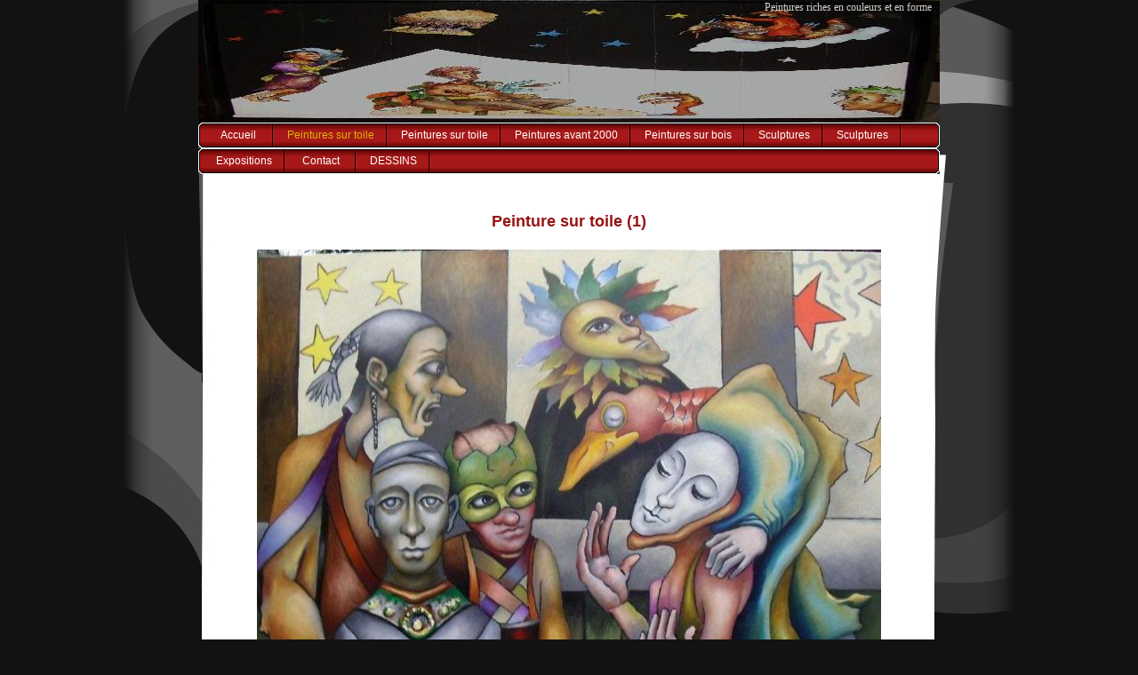

--- FILE ---
content_type: text/html
request_url: http://jeanpierretissier.fr/3.html
body_size: 1769
content:

<!DOCTYPE html
  PUBLIC "-//W3C//DTD HTML 4.01 Transitional//EN" "http://www.w3.org/TR/html4/loose.dtd">
<html><head>
      <meta http-equiv="Content-Type" content="text/html; charset=UTF-8">
   <meta name="author" content="Artiste Peintre Sculpteur"><meta name="description" content="Autodidacte, attiré depuis toujours par l’étrange, l’insolite, l’archaique Jean Pierre Tissier produit des peintures riches en couleurs et en formes. Peinture à l'huile, peinture sur bois."><meta name="keywords" content="Peintures, Sculptures, Artiste Peintre Tableaux, Sorel Moussel, peinture à l'huile, peinture sur bois"><title>Peintures sur toile - Jean-Pierre Tissier</title><link rel="stylesheet" type="text/css" media="all" href="main.css"><link rel="stylesheet" type="text/css" media="all" href="colorschemes/colorscheme7/colorscheme.css"><link rel="stylesheet" type="text/css" media="all" href="style.css"><script type="text/javascript" src="live_tinc.js"></script></head><body id="main_body"><div id="container"><div id="header"><div id="key_visual"><div id="slogan">Peintures riches en couleurs et en forme</div><div id="logo"></div></div></div><div id="main_nav_container"><ul id="main_nav_list"><li><a class="main_nav_item" href="index.html" id="mni2" shape="rect">Accueil</a></li><li><a class="main_nav_active_item" href="3.html" id="mnai1" shape="rect">Peintures sur toile</a></li><li><a class="main_nav_item" href="4.html" id="mni2" shape="rect">Peintures sur toile</a></li><li><a class="main_nav_item" href="8.html" id="mni2" shape="rect">Peintures avant 2000</a></li><li><a class="main_nav_item" href="6.html" id="mni2" shape="rect">Peintures sur bois</a></li><li><a class="main_nav_item" href="7.html" id="mni2" shape="rect">Sculptures</a></li><li><a class="main_nav_item" href="9.html" id="mni2" shape="rect">Sculptures</a></li><li><a class="main_nav_item" href="5.html" id="mni2" shape="rect">Expositions</a></li><li><a class="main_nav_item" href="2.html" id="mni2" shape="rect">Contact</a></li><li><a class="main_nav_item" href="10.html" id="mni2" shape="rect">DESSINS</a></li></ul></div><div id="main_container"><table id="layout_table"><tr><td colspan="1" id="sub_nav_column" rowspan="1"><div id="left_column_container"><div id="sub_container1"></div></div></td><td colspan="1" id="content_column" rowspan="1"><div id="sub_container2"><div class="content" id="content_container"><h3 align="center"><font color="#971414">Peinture sur toile (1)</font></h3><p align="center"><strong></strong></p><div align="center"><img width="702" height="703" border="0" src="resources/_wsb_702x703_la_dispute_100x100.jpg"></div><p align="center"><strong><span style="font-size:18px;">La dispute (100x100)</span></strong></p><p align="center"><strong><span style="font-size:18px;"><br></span></strong></p><div align="center"><img width="397" height="768" border="0" src="resources/adam+et+Eve+120x$2C60.jpg"><br><p align="center"><strong><span style="font-size:18px;"><br></span></strong></p><p align="center"><strong><span style="font-size:18px;">Adam et Eve (120x60)</span></strong></p><br></div><p align="center"><br><img width="693" height="695" border="0" src="resources/001.jpg"><strong><span style="font-size:18px;"><br></span></strong></p><p align="center"><strong><span style="font-size:18px;">Vanités (100x100)</span></strong></p><p align="center"><strong><span style="font-size:18px;"><br></span></strong></p><p align="center"><strong><span style="font-size:18px;"><span style="font-size:12px;"><img width="749" height="757" border="0" src="resources/_wsb_749x757_l$27iconoplaste.jpg"></span></span></strong><span style="font-size:18px;"><strong><br></strong></span></p><p align="center"><span style="font-size:18px;"><strong>L'Iconoclaste (100 x 100)</strong></span></p><p align="center"><span style="font-size:18px;"><strong><br></strong></span></p><p align="center"><span style="font-size:18px;"><strong></strong></span></p><p align="center"><span style="font-size:18px;"><strong><img width="792" height="768" border="0" src="resources/Gan+Eden+au+f$C3$A9minin.jpg"><br></strong></span></p><p align="center"><span style="font-size:18px;"><strong>Gan eden au féminin (100 x 100)</strong></span></p><p align="center"><span style="font-size:18px;"><strong><br></strong></span></p><p align="center"><span style="font-size:18px;"><strong></strong></span></p><p align="center"><img width="555" height="686" border="0" src="resources/GEDC0055.jpg"></p><p align="center"></p><p align="center"><span style="font-size:18px;"><strong>La Rencontre improbable (100x0.81)</strong></span></p><p align="center"><span style="font-size:18px;"><strong><br></strong></span></p><p align="center"><span style="font-size:18px;"><strong></strong></span></p><p align="center"><span style="font-size:18px;"><strong><img width="700" hspace="0" height="696" border="0" src="resources/_wsb_700x696_p$C3$A9roquets.JPG"></strong></span></p><p align="center"><span style="font-size:18px;"><strong>Ils disent toujours la même chose (100 x 100)</strong></span></p><p align="center"><span style="font-size:18px;"><strong><br></strong></span></p><p align="center"><span style="font-size:18px;"><strong>e<img width="645" height="768" border="0" src="resources/Elle+ne+va+pas+tr$C3$A8s+bien.jpg"></strong></span></p><p align="center"><span style="font-size:18px;"><span style="font-size:12px;"><strong><span style="font-size:18px;">Elle ne va pas très bien (0.50 x 0.61)</span></strong></span></span></p><p align="center"><span style="font-size:18px;"><span style="font-size:12px;"><strong><span style="font-size:18px;"><br></span></strong></span></span></p><p align="center"><span style="font-size:18px;"><span style="font-size:12px;"><strong><span style="font-size:12px;"><img width="611" height="476" border="0" style="width:611px;height:476px;" src="resources/_wsb_611x476_Maman+les+petits+bateaux.jpg"></span></strong></span></span></p><p align="center"><span style="font-size:18px;"><span style="font-size:12px;"><strong><span style="font-size:18px;">Maman les p'tits bateaux ......(0.48 x 0.42)</span>&nbsp;</strong></span></span></p><p align="center"><span style="font-size:18px;"><strong></strong></span></p><p align="center"></p><p align="center"></p>





<!--SF502--></div></div></td></tr></table></div><div id="footer"><div id="footer_text">(c) Jean-Pierre Tissier - Artiste Peintre / Sculpteur</div></div></div><!-- wfxbuild / 1.0 / layout6-116-2 / 2020-03-05 16:36:41 UTC--></body></html>

--- FILE ---
content_type: text/css
request_url: http://jeanpierretissier.fr/main.css
body_size: 8835
content:
/*----------------------------------------------------------------------------
	main.css

	this css-file contains all definitions, that are independend from the
	colorschemes.

	(c) Schlund + Partner AG

	This CSS-File uses the original "Tanteks Box Modell Hack"
	http://www.tantek.com/CSS/Examples/boxmodelhack.html

	NOTE:
	Older W3C CSS validators return errors when the voice-family property
	is used in a 'screen' style sheet. This is an error in the W3C CSS
	validator itself. The validator should report a warning, not an error,
	when properties which are unsupported by a particular medium are used,
	and this has been reported to the W3C:

 ----------------------------------------------------------------------------*/

/*----------------------------------------------------------------------------
 styles for specific classes and ids
----------------------------------------------------------------------------*/

body#main_body {
    margin: 0;
    padding: 0px 0px 0px 0px;
    text-align: center;
}

/*-- global container ------------------------------------------------------*/

#container {
    position: relative;
    padding: 0px;
    margin: 0px auto;
    text-align: left;
    width: 1000px;
    background-position: top left;
    background-repeat: no-repeat;
}

#header {
    position: relative;
    padding: 0px 0px 0px 0px;
    margin: 0px 83px 0px 83px;
    width: 834px;
    height: 138px;
    top: 0px;
    left: 0px;
}

#main_container {
    position: relative;
    padding: 0px;
    /*margin: -75px 20px 20px 20px;*/

    margin: 0px 89px 0px 87px;
    background-position: top left;
    background-repeat: no-repeat;
}

#layout_table {
    border-collapse: collapse;
    border-width: 0px;
    padding: 0px;
    margin: 0px;
}

#sub_nav_column {
    vertical-align: top;
    padding: 0px;
    margin: 0px;
}

#content_column {
    vertical-align: top;
    height: 500px;
}

#left_column_container {
    top: 0px;
    left: 0px;
    margin: 0px 0px 0px 0px;
    padding: 0px 0px 0px 0px;
    width: 0px;
}

#sub_container1 {
    margin: 0px;
    padding: 0px;
    width: 0px;
}

#sub_container2 {
    margin: 0;
    padding: 23px 33px 45px 35px;
    width: 754px;
}

#content_container {
    overflow: hidden;
    margin: 0px;
    padding: 0;
    width: 754px;
}

/*--- key visual -----------------------------------------------------------*/

#key_visual {
    /*clear: both;*/

    position: relative;
    top: 0px;
    left: 0px;
    width: 834px;
    height: 138px;
    /*margin-left: 261px;*/

}

/*--- slogan (as text or background image) ---------------------------------*/

#slogan {
    position: relative;
    top: 0px;
    left: 0px;
    padding: 1px 9px 0px 11px;
    width: 814px;
    height: 22px;
    text-align: right;
    voice-family: "\"}\"";
    voice-family: inherit;
    /*margin-left: 209px;*/

}

html>body #slogan {
    width: 814px;
}

/*--- logo -----------------------------------------------------------------*/

#logo {
    /*background: url(images/dynamic/logo.gif) no-repeat top right;*/

    background-repeat: no-repeat;
    width: 164px;
    height: 98px;
    position: relative;
    top: 0px;
    left: 6px;
}

/*--- main navigation ------------------------------------------------------*/

#main_nav_container {
    z-index: 1;
    position: relative;
    top: 0px;
    left: 0px;
    line-height: 0;
    padding: 0px 5px 0px 5px;
    margin: 0 83px 0px 83px;
    overflow: hidden;
    width: 824px;
    /*height: 25px;*/

    voice-family: "\"}\"";
    voice-family: inherit;
    background-position: top left;
    background-repeat: repeat-y;
}

html>body #main_nav_container {
    /*width: 555px;*/

}

#main_nav_list {
    margin: 0;
    padding: 0;
    list-style-type: none;
}

#main_nav_list li {
    margin: 0px 0 0 0;
    padding: 0px 0 0px 0;
    float: left;
    overflow: hidden;
    min-width:50px;
}

/*--- main navigation items ------------------------------------------------*/

#main_nav_list a {
    overflow: hidden;
    margin: 0px 0px 0px 0px;
    /*padding: 3px 19px 2px 10px;*/

    padding-left: 15px;
    padding-right: 15px;
    display: block;
    voice-family: "\"}\"";
    voice-family: inherit;
    background-position: center right;
    background-repeat: no-repeat;
    float: left;
    min-width:50px;
}

html>body #main_nav_list a {
    /*height: 38px;*/

}

a.main_nav_item {
    line-height: 29px;
    text-align: center;
    height: 29px;
}

a.main_nav_item:hover {
    background: transparent;
    line-height: 29px;
    text-align: center;
    height: 29px;
}

a.main_nav_active_item {
    line-height: 29px;
    text-align: center;
    height: 29px;
}

/*--- container for the subnavigation --------------------------------------*/

.sub_nav_container {
    overflow: hidden;
    top: 0px;
    line-height: 0;
    margin: 0px 89px 0px 88px;
    padding: 0px 0px 0px 0px;
    width: 823px;
    /*height: 19px;*/

}

/*--- subnavigation --------------------------------------------------------*/

.sub_nav_list {
    border: 0;
    margin: 0px 0px 0px 0px;
    padding: 0;
    list-style-type: none;
}

.sub_nav_list li {
    margin: 0px 0 0px 0;
    padding: 0;
    float: left;
}

/*--- subnavigation items --------------------------------------------------*/

.sub_nav_list a {
    overflow: hidden;
    padding-left: 15px;
    padding-right: 15px;
    display: block;
    voice-family: "\"}\"";
    voice-family: inherit;
    /*background-position: top right;*/

    background-repeat: no-repeat;
    float: left;
}

html>body .sub_nav_list a {
    /*width: 165px;*/

}

a.sub_nav_item {
    text-align: center;
    line-height: 19px;
    height: 19px;
}

a.sub_nav_item:hover {
    text-align: center;
    line-height: 19px;
    height: 19px;
}

a.sub_nav_active_item {
    text-align: center;
    line-height: 19px;
    height: 19px;
}

/*--- footer ---------------------------------------------------------------*/

#footer {
    margin: 0px 89px 0px 87px;
    padding: 0;
    width: 824px;
    height: 58px;
    clear: both;
    background-position: top left;
    background-repeat: no-repeat;
}

#footer_text {
    width: 791px;
    height: 28px;
    padding: 27px 13px 3px 20px;
    margin: 0 0px 0px 0px;
    text-align: left;
}

/*----------------------------------------------------------------------------
  default-styles for .content html-elements
----------------------------------------------------------------------------*/

/*--- paragraph ------------------------------------------------------------*/

.content {
    font-family: Arial, Verdana, sans-serif;
    font-size: 12px;
    font-style: normal;
    font-weight: normal;
    text-decoration: none;
    margin: 5px 0 20px 0;
    padding: 0;
    line-height: 1.3;
}

.content p {
    margin: 5px 0 20px 0;
    padding: 0;
    line-height: 1.3;
}

.content table {
    font-family: Arial, Verdana, sans-serif;
    font-size: 12px;
    font-style: normal;
    font-weight: normal;
    text-decoration: none;
    margin: 0px 0px 15px 1px;
    border-style: solid;
    border-width: 1px;
    border-spacing: 0;
    border-left: 1px solid;
    border-top: 1px solid;
    border-collapse: collapse;
}

.content select {
    font-family: Arial, Verdana, sans-serif;
    font-size: 12px;
    font-style: normal;
    font-weight: normal;
    text-decoration: none;
}

.content input {
    font-family: Arial, Verdana, sans-serif;
    font-size: 12px;
    font-style: normal;
    font-weight: normal;
    text-decoration: none;
    border-style: solid;
    border-width: 1px;
}

.content textarea {
    font-family: Arial, Verdana, sans-serif;
    font-size: 12px;
    font-style: normal;
    font-weight: normal;
    text-decoration: none;
    border-style: solid;
    border-width: 1px;
}

/*--- headings -------------------------------------------------------------*/

/*--- links ----------------------------------------------------------------*/

.content a {
    font-family: Arial, Verdana, sans-serif;
    font-size: 100%;
    font-style: normal;
    font-weight: bold;
    text-decoration: underline;
}

/*--- tables ---------------------------------------------------------------*/

.content th {
    border-right: 1px solid;
    border-bottom: 1px solid;
    padding: 3px 5px 3px 5px;
}

.content td {
    border-right: 1px solid;
    border-bottom: 1px solid;
    padding: 3px 5px 3px 5px;
}

.content tr.odd {
    padding: 3px 2px 3px 2px;
}

.content tr.even {
    padding: 3px 2px 3px 2px;
}

/*--- forms ----------------------------------------------------------------*/

.content fieldset {
    padding: 15px;
    border-style: solid;
    border-width: 1px;
}

/*--- lists ----------------------------------------------------------------*/

/*--------------------------------------------------------------------------*/



--- FILE ---
content_type: text/css
request_url: http://jeanpierretissier.fr/colorschemes/colorscheme7/colorscheme.css
body_size: 3811
content:
/*----------------------------------------------------------------------------
	colorscheme.css for colorscheme 7

	this css-file contains all definitions, that depend on the colorscheme.

	(c) Schlund + Partner AG
----------------------------------------------------------------------------*/

/*-- main container --------------------------------------------------------*/

#container {
    /*background : url(images/static/contentbg.gif) repeat-y 50% 50%;*/

    background-image: url(images/static/bg_container.jpg);
    /*background-color: #FFFFFF;*/

}

#main_container {
    background-color: #ffffff;
    background-image: url(images/static/bg_subcontainers.jpg);
}

/*--- header ---------------------------------------------------------------*/

#header {
    /*background : url(images/static/bg_header.jpg) no-repeat;*/

}

/*--- main navigation ------------------------------------------------------*/

#main_nav_container {
    background-image: url(images/static/bg_nav.jpg);
    /*background-color: #247096;*/

}

.sub_nav_container {
    background-image: url(images/static/bg_subnav.jpg);
    /*background-color: #247096;*/

}

/*--- key visiual ----------------------------------------------------------*/

#key_visual {
    background: no-repeat;
}

/*--- logo -----------------------------------------------------------------*/

/*--- caption --------------------------------------------------------------*/

#slogan {
    /*background: url(images/static/hbg.gif) no-repeat;*/

}

/*--- main navigation ------------------------------------------------------*/

/*--- main navigation items ------------------------------------------------*/

/*--- subnavigation items --------------------------------------------------*/

a.sub_nav_item {
    background-repeat: top right;
}

a.sub_nav_item:hover {
    background-repeat: top right;
}

a.sub_nav_active_item {
    background-repeat: top right;
}

/*--- footer ---------------------------------------------------------------*/

#footer {
    /*background: transparent url(images/static/footerbg.gif) top left no-repeat;*/

    background-image: url(images/static/bg_footer.jpg);
}

/*----------------------------------------------------------------------------
  default-styles for html-elements
----------------------------------------------------------------------------*/

/*--- body -----------------------------------------------------------------*/

body#main_body {
    background-color: #121212;
    color: #000000;
}

/*--- paragraph ------------------------------------------------------------*/

.content {
    color: #000000;
}

.content table {
    color: #000000;
    border-color: #a71919;
}

.content select {
    color: #000000;
}

.content input {
    color: #000000;
    border-color: #b4b8bb;
}

.content textarea {
    color: #000000;
    border-color: #b4b8bb;
}

/*--- headings -------------------------------------------------------------*/

/*--- links ----------------------------------------------------------------*/

.content a {
    color: #f12a2a;
}

/*--- tables ---------------------------------------------------------------*/

.content td {
    border-color: #a71919;
}

.content th {
    border-color: #a71919;
    color: #ffffff;
    background-color: #a71919;
}

.content tr.odd {
    color: #6e6e6e;
    background-color: #ffffff;
}

.content tr.even {
    color: #6e6e6e;
    background-color: #efefef;
}

/*--- forms ----------------------------------------------------------------*/

.content fieldset {
    border-color: #a71919;
}

.content legend {
    color: #a71919;
}

.content label {
    color: #191919;
}

.content #submit {
    background-color: #595959;
    border-color: #27272a;
    color: #ffffff;
}

/*--------------------------------------------------------------------------*/



--- FILE ---
content_type: text/css
request_url: http://jeanpierretissier.fr/style.css
body_size: 3556
content:

div#logo a {
  display: block;
  width: 100%;
  height: 100%;
}
#footer_text a {
  font-family: Arial,sans-serif;
  font-style: normal;
  font-size: 10px;
  font-weight: normal;
  color: #abaaaa;
  text-decoration: underline; white-space: nowrap;
}

    
#key_visual {
   background: url(resources/_wsb_keyvisual.jpg) no-repeat;
}
#slogan {
  font-family: Tahoma, serif;
  font-style: normal;
  font-size: 12px;
  font-weight: normal;
  text-decoration: none;
  color: #cfcfcf;
}
a.main_nav_active_item {
  background: url(images/dynamic/buttonset7/n1active.gif) no-repeat;
  font-family: Arial, Verdana, sans-serif;
  font-style: normal;
  font-size: 12px;
  font-weight: normal;
  text-decoration: none;
  color: #d9b602;
}
a.main_nav_item {
  background: url(images/dynamic/buttonset7/n1.gif) no-repeat;
  font-family: Arial, Verdana, sans-serif;
  font-style: normal;
  font-size: 12px;
  font-weight: normal;
  text-decoration: none;
  color: #ffffff;
}
a.main_nav_item:hover {
  background: url(images/dynamic/buttonset7/n1active.gif) no-repeat;
  font-family: Arial, Verdana, sans-serif;
  font-style: normal;
  font-size: 12px;
  font-weight: normal;
  text-decoration: none;
  color: #d9b602;
}
a.sub_nav_active_item {
  background: url(images/dynamic/buttonset7/sn1active.gif) no-repeat;
  font-family: Verdana, Arial, sans-serif;
  font-style: normal;
  font-size: 10px;
  font-weight: normal;
  text-decoration: none;
  color: #ffffff;
  background-position: top right;
}
a.sub_nav_item {
  background: url(images/dynamic/buttonset7/sn1.gif) no-repeat;
  font-family: Verdana, Arial, sans-serif;
  font-style: normal;
  font-size: 10px;
  font-weight: normal;
  text-decoration: none;
  color: #201b11;
  background-position: top right;
}
a.sub_nav_item:hover {
  background: url(images/dynamic/buttonset7/sn1active.gif) no-repeat;
  font-family: Verdana, Arial, sans-serif;
  font-style: normal;
  font-size: 10px;
  font-weight: normal;
  text-decoration: none;
  color: #ffffff;
  background-position: top right;
}
.content h1 {
  font-family: Arial, Verdana, sans-serif;
  font-style: normal;
  font-size: 30px;
  font-weight: bold;
  text-decoration: none;
  color: #121212;
}
.content h2 {
  font-family: Arial, Verdana, sans-serif;
  font-style: normal;
  font-size: 24px;
  font-weight: bold;
  text-decoration: none;
  color: #595959;
}
.content h3 {
  font-family: Arial, Verdana, sans-serif;
  font-style: normal;
  font-size: 18px;
  font-weight: bold;
  text-decoration: none;
  color: #a71919;
}
.content, .content p {
  font-family: Arial, Verdana, sans-serif;
  font-style: normal;
  font-size: 12px;
  font-weight: normal;
  text-decoration: none;
  color: #000000;
}
.content a:link {
  font-family: Arial, Verdana, sans-serif;
  font-style: normal;
  font-size: 100%;
  font-weight: bold;
  text-decoration: underline;
  color: #f12a2a;
}
.content a:visited {
  font-family: Arial, Verdana, sans-serif;
  font-style: normal;
  font-size: 100%;
  font-weight: bold;
  text-decoration: underline;
  color: #f12a2a;
}
.content a:hover {
  font-family: Arial, Verdana, sans-serif;
  font-style: normal;
  font-size: 100%;
  font-weight: normal;
  text-decoration: underline;
  color: #111111;
}
.content a:active {
  font-family: Arial, Verdana, sans-serif;
  font-style: normal;
  font-size: 100%;
  font-weight: bold;
  text-decoration: underline;
  color: #111111;
}
#footer_text {
  font-family: Arial,sans-serif;
  font-style: normal;
  font-size: 10px;
  font-weight: normal;
  text-decoration: none;
  color: #abaaaa;
}

